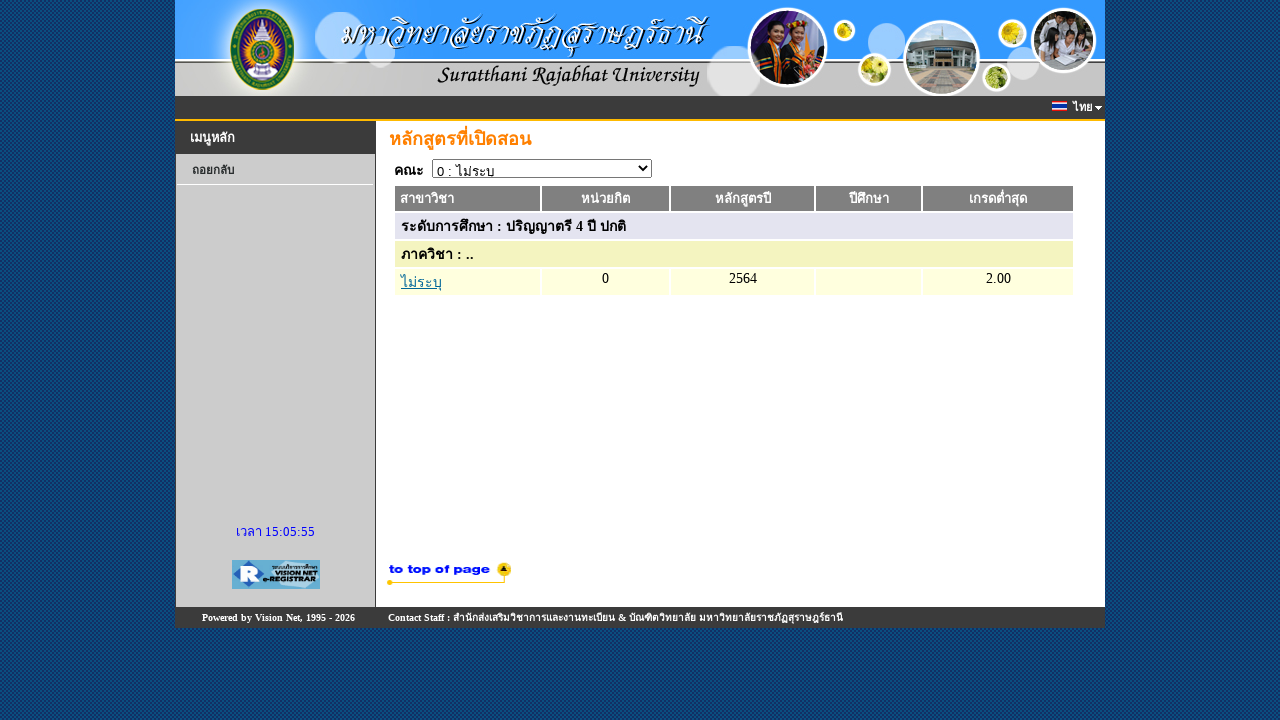

--- FILE ---
content_type: text/html
request_url: https://reg.sru.ac.th/registrar/program_info.asp?avs348677780=1
body_size: 4547
content:



<!DOCTYPE HTML PUBLIC "-//W3C//DTD HTML 3.2//EN">
<meta name="viewport" content="width=device-width, initial-scale=1.0">
<meta http-equiv=Content-Type content="text/html; charset=windows-874">

<html>
<HEAD>
<TITLE>ระบบบริการการศึกษา มหาวิทยาลัยราชภัฏสุราษฎร์ธานี</TITLE>
<link rel="stylesheet" type="text/css" href="style/STYLE.css">
<link rel="stylesheet" type="text/css" href="images/App_Themes/Aqua/Web/stylesx.css" />
<link rel="stylesheet" type="text/css" href="images/App_Themes/HatchedGray/Web/stylesx.css" />
<script src="style/popupmenu/SpryMenuBar.js" type="text/javascript"></script>
<link href="style/popupmenu/SpryMenuBarHorizontal.css" rel="stylesheet" type="text/css" />
</HEAD>
<div id="waitDiv" style="position:absolute;visibility:hidden"><img id="waitIMG" src=images/common/misc/Loading.gif></div>
<script type="text/javascript"> 
		function windowwidth() {
		  if (navigator.userAgent.indexOf("MSIE") > 0) w=document.body.clientWidth;
		  else w=window.outerWidth;
		  return w;
		}
		function windowheight() {
		  if (navigator.userAgent.indexOf("MSIE") > 0) h=document.body.clientHeight;
		  else h= window.outerHeight;
		  return h;
		}
		var DHTML = (document.getElementById || document.all || document.layers);
		if (DHTML) {
		  var obj=document.getElementById("waitDiv");
		  obj.style.left=(windowwidth()-waitIMG.width)/2;
		  obj.style.top=(windowheight()-waitIMG.height)/2;
		}
		function ap_getObj(name) { 
		  if (document.getElementById) { 
			return document.getElementById(name).style; 
		  } else if (document.all) { 
			return document.all[name].style; 
		  } else if (document.layers) { 
			return document.layers[name]; 
		  } 
		} 
		function ap_showWaitMessage(div, flag) { 
		  if (!DHTML) return; 
		  var x = ap_getObj(div); x.visibility = (flag) ? 'visible':'hidden'
		} 

		ap_showWaitMessage('waitDiv', 1); //แสดงในครั้งแรก
</script>		<script type="text/javascript">

			function chk_lang(langid,xpage){
					var i_lang=langid; 
					var x = xpage;
						
						//if (x!="enrollpoint.asp")
						//{
													
						
						document.cookie = "CKLANG=" +i_lang+ ";";
						document.FRM_LANG.submit();
						//}

					}   
		</script>
<body onload="ap_showWaitMessage('waitDiv', 0);">





<div align="center">

<div id="wrapper" >
<table  border="0" cellspacing="0" cellpadding="0" width="753px" bgcolor=#FFFFFF> 
<tr>
<td valign="top" >
	<div id="content" width="100%">		
		<div id="header">
		</div>   
	</div>

	



<div id="page">
<FORM METHOD=POST ACTION="" NAME=FRM_LANG></FORM>

<table width="930"  height ="0" border="0" cellpadding="0" cellspacing="0" bordercolor="green" bgcolor="#3B3B3B">
<tr valign="left">
	<td >

	

	</td >

   <td align="left">

	<div class="container" >

		<!--  Start MenuBar -->

		<ul id="MenuBar1" class="MenuBarHorizontal">

		
				<li><a class="MenuBarItemSubmenu" href="#"><img src="images\Common\misc\tha.jpg" border="0" width="15" height="10">&nbsp;&nbsp;ไทย&nbsp;</a>
			
			<ul>
				<a href="#" Onclick="return chk_lang(0,'program_info.asp')"><img src="images\Common\misc\tha.jpg" border="0" width="15" height="10">&nbsp;&nbsp;ไทย</a>
				<a href="#"  Onclick="return chk_lang(1,'program_info.asp')"><img src="images\Common\misc\usa.jpg" border="0" width="15" height="10">&nbsp;&nbsp;English</a>	
				
			</ul>
		</ul>	



		<!--  End MenuBar -->
	</div>	

  </td>
</tr>

<table height="2px" width="930px"  border="0" cellpadding="0" cellspacing="0" bordercolor="#FFBA00" bgcolor="#FFBA00">
<tr>
	 <td></td>
</tr>
</table>

<table border= 0 width="100%" height ="100%" cellpadding="0" cellspacing="0" bordercolor=red>
<tr VALIGN=TOP>



<script type="text/javascript">
	var MenuBar1 = new Spry.Widget.MenuBar("MenuBar1", {imgDown:"style/popupmenu/SpryMenuBarDown.gif", imgRight:"style/popupmenu/SpryMenuBarRight.gif"});
</script>
<script type="text/javascript">

	var popupWindow=null; 
 
	function child_open(in_url,in_w,in_h){  
		var x = in_url; 
		var width="750", height="500";
		var left = (screen.width/2) - in_w/2;
		var top = (screen.height/2) - in_h/2;
		var styleStr = 'width='+in_w+',height='+in_h+',scrollbars=yes,status=no,left='+left+',top='+top+',screenX='+left+',screenY='+top;
		popupWindow = window.open(x,"Upload_File",styleStr); 
	//document.getElementById("dx").className = 'parentDisable';
	} 

	function parent_disable(){ 
	if(popupWindow && !popupWindow.closed) 
	popupWindow.focus(); 	
	} 

</SCRIPT>


<!-- Begin Menu -->
<td width="200px">

	<div id="title" class="boxed">
		<h2 class="title">เมนูหลัก</h2>
	</div>

	<div id="menu" class="style4">
		<ul>
				<li><a href="home.asp">ถอยกลับ</a></li>	
		</ul>
	</div>	
</td>

<!-- End Menu -->
</TD>

<!-- Vertical Bar -->


<!-- Begin Page Detail -->
<td width="730" valign="top">

<TABLE BORDER=0 CELLSPACING=0 CELLPADDING=3 class='pagename'><TR><TD WIDTH=5></TD><TD>หลักสูตรที่เปิดสอน</TD></TR></TABLE><FORM AUTOCOMPLETE=OFF  METHOD=POST ACTION=program_info.asp><TABLE><TR VALIGN=TOP><TD class='normaldetail'><B>&nbsp;&nbsp;&nbsp;&nbsp;คณะ&nbsp;</B></TD><TD><SELECT name=facultyid onchange=submit()><OPTION VALUE=0 SELECTED>0 : ไม่ระบุ<OPTION VALUE=1>1 : ครุศาสตร์<OPTION VALUE=2>2 : มนุษยศาสตร์และสังคมศาสตร์<OPTION VALUE=3>3 : วิทยาศาสตร์และเทคโนโลยี<OPTION VALUE=4>4 : วิทยาการจัดการ<OPTION VALUE=5>5 : วิทยาลัยนานาชาติการท่องเที่ยว<OPTION VALUE=6>6 : พยาบาลศาสตร์<OPTION VALUE=7>7 : นิติศาสตร์<OPTION VALUE=8>8 : วิทยาลัยสหวิทยาการ เกาะสมุย<OPTION VALUE=11>11 : บัณฑิตวิทยาลัย<OPTION VALUE=99>99 : อื่น ๆ</SELECT><INPUT TYPE=HIDDEN NAME=f_cmd VALUE=""></TD></TR></TABLE></FORM><TABLE BORDER=0 CELLSPACING=2 CELLPADDING=2 WIDTH=700><TR class='tableHeaderDetail'><TD WIDTH=5>&nbsp;&nbsp;&nbsp;&nbsp;</TD><TD BGCOLOR=#808080 NOWRAP ALIGN=left COLSPAN=1>&nbsp;สาขาวิชา</TD><TD BGCOLOR=#808080 NOWRAP ALIGN=center>หน่วยกิต</TD><TD TD BGCOLOR=#808080 NOWRAP ALIGN=center> หลักสูตรปี</TD><TD BGCOLOR=#808080 NOWRAP ALIGN=center>ปีศึกษา</TD><TD BGCOLOR=#808080 NOWRAP ALIGN=center>เกรดต่ำสุด</TD></TR><TR class='headerdetail'><TD WIDTH=5>&nbsp;</TD><TD COLSPAN=5 BGCOLOR=#E4E4F0>&nbsp;ระดับการศึกษา : ปริญญาตรี 4 ปี ปกติ&nbsp;&nbsp;&nbsp;</TD></TR><TR class='headerdetail'><TD WIDTH=5>&nbsp;</TD><TD COLSPAN=5 BGCOLOR=#F4F4C0>&nbsp;ภาควิชา : ..&nbsp;&nbsp;&nbsp;</TD></TR><TR class='normaldetail'><TD WIDTH=5 NOWRAP>&nbsp;</TD><TD BGCOLOR=#FFFFDE ALIGN=Left VALIGN=TOP>&nbsp;<A HREF=program_info_1.asp?f_cmd=2&levelid=401&programid=13921&facultyid=0&credit=0&departmentname=..&programname=ไม่ระบุ&facultyname=ไม่ระบุ&levelname=ปริญญาตรี 4 ปี ปกติ>ไม่ระบุ</A></TD><TD BGCOLOR=#FFFFDE ALIGN=CENTER VALIGN=TOP>0</TD><TD BGCOLOR=#FFFFDE ALIGN=CENTER VALIGN=TOP>2564 </TD><TD BGCOLOR=#FFFFDE ALIGN=CENTER VALIGN=TOP> </TD><TD BGCOLOR=#FFFFDE ALIGN=CENTER VALIGN=TOP>2.00</TD></TR></TABLE>

<!-- End Page Detail -->
<td height=400></td></tr>
</table>
<table border = 0  bordercolor = red width="100%" cellpadding="0" cellspacing="0">
<div style="clear:both"></div>
</div>
<TR>
<td align ="center" width="201px"><font face =tahome COLOR=BLUE size=2>
<div id="footer" class="boxed" > 


<script language="JavaScript">
<!--
var dServer = new Date(2026,0,24,15,5,51);
//-->
</script>
เวลา&nbsp;<span id="spanServerTimeSec"></span>
<script language="JavaScript">
<!--

var dDiff = new Date();
dDiff.setTime(dServer.getTime() - dDiff.getTime() + 1000);
var iSrvDiffSecs = Math.floor(dDiff.getTime() / 1000);


var oTimeDisplaySec = document.getElementById("spanServerTimeSec");
function DisplayServerTimeSec(){
	var d = new Date();
	d.setSeconds(d.getSeconds() + iSrvDiffSecs);
	var m = d.getMinutes() + "";
	var s = d.getSeconds() + "";
	if(m.length==1)	m = "0" + m;
	if(s.length==1)	s = "0" + s;
	oTimeDisplaySec.innerHTML = d.getHours() + ":" + m + ":" + s;
}
DisplayServerTimeSec();
window.setInterval("DisplayServerTimeSec()", 500);

//-->
</script>

 
</FONT>
</TD>
</TR>
</div>
<tr VALIGN=TOP>

<td align ="center" valign ="center" width="201px">
	<div class="boxed" > 
		<br>
		<A HREF=http://www.vn.co.th><IMG SRC= images/thai/logo/vn_logo.gif WIDTH=88 HEIGHT=29 BORDER=0></A>
		<br><br>
    </div> 
</td>

<td><br>&nbsp;&nbsp<A NAME=bottom HREF=#top><IMG SRC=images/common/button/go_top_1.gif WIDTH=129 HEIGHT=29 BORDER=0></A>

	   <table border=0 width=700 class='footermenu' cellspacint=0 cellpading=0><tr><td width=5></td><td align='center'></td></tr><tr><td></td></tr></table>
</td>
	<table border = 0 width="930px" height="0" bgcolor="#3B3B3B">
		<tr>
			<td align ="center" width="200px" class='footertext'>
				Powered by Vision Net, 1995 - 2026
			</td>
			<TD class='footertext'>&nbsp;&nbsp;Contact Staff : สำนักส่งเสริมวิชาการและงานทะเบียน & บัณฑิตวิทยาลัย  มหาวิทยาลัยราชภัฏสุราษฎร์ธานี
 			<td>
		</tr>
	</table>
</body>
</html>



--- FILE ---
content_type: text/css
request_url: https://reg.sru.ac.th/registrar/style/STYLE.css
body_size: 4709
content:
html, body {  /* รูป background ด้านหลัง  */
	margin: 0px;
	padding:0px;
	background-image:url(bg.gif);
}


/*--------------Code CSS conner--------------*/
*.rtop *,.rbottom *{display:block;height:1px;overflow: hidden;}
.r1,.r2,.r3,.r4,.r5,.r6,{height:1px;font-size:0;}
.r7,.r8{height:2px; font-size:0;}
.r1{margin:0 10px;}
.r2{margin:0 8px;}
.r3{margin:0 6px;}
.r4{margin:0 5px;}
.r5{margin:0 4px;}
.r6{margin:0 3px;}
.r7{margin:0 2px;}
.r8{margin:0 1px;}

.r1{background-color:#590059;} 
.r2,.r3{
background-color:#590059;
border-left:2px solid #590059; 
border-right:2px solid #590059;
}
.r4,.r5,.r6,.r7,.r8{
background-color:#590059;
border-left:1px solid #590059; 
border-right:1px solid #590059;
}
.contentconner{
border-left:1px solid #590059;
border-right:1px solid #590059; 
border-width:0px 1px;
margin:0px;
padding: 0px 20px; 
display:block;
}

h1, h2, h3, h4, h5, h6, p, form {
	margin: 0px;
	padding:0px;
	font-family: "tahoma";
	text-align:left;
	font-size:25px;
	font-weight: bold;
}

#wrapper {
	width:930px;
	margin:0px auto;
	background-color:#FFF;
}

#content {
	width:100%;
	margin:0px auto;
	border:1px;
	/*background-image:url(bg_header_top.gif);*/
	background-repeat:no-repeat;
	background-position:top;
}

#header {
	width:930;
	height:96px;
	/*background-image:"banner.swf";*/
	background-image:url(HeadMenu.jpg);
	background-repeat: no-repeat;
	/*border-left:1px solid #ffffff; 
	border-Bottom:-1px solid #ffffff;*/
}

#footer {
	width: 100%;
	margin: 0 auto;
	background: url(img3.gif) repeat-y;

}

#page {
	width: 100%;
	/*height: 600;*/
	margin: 0px auto;
	background: url(img3.gif) repeat-y;
}

#sidebar {
	width: 200px;
	padding-left: 1px;
}

#detail {
	float: right;
	width: 727px;
	padding-right: 1px;
	padding-top: 1px;
}
.style1 {
	font-family: "Microsoft Sans Serif";
	font-size:13px;
	color: #FFFFFF;
}
.style2 {color: #000000}
a:link {
	color: #006699;
}
a:visited {
	color: #006699;
}
a:hover {
	color: #996600;
}
a:active {
	color: #006699;
}
.style3 {
	font-family: "Microsoft Sans Serif";
	font-size:13px;
	font-weight: bold;
	color: #FFFFFF;
}
.langtitle {
	font-family: "tahoma";
	font-size:12px;
	font-weight: bold;
	text-decoration: none;
	color: #FFFFFF;
}
/* ######################################## DEFATULT ###############################################*/

/* ---- ตัวอักษรเมนู ---- */
.style4 {
	font: bold .72em "tahoma";
	color: #FFFFFF;
}
/* ตัวอักษรเมนู FOOTER */
.footermenu {
	font-family: "tahoma";
	font-size:12px;
}

/* ชื่อเรื่องแต่ละหน้า*/
.pagename {
	font-family: "tahoma";
	font-size:18px;
	font-weight: bold;
	color:#FF8000;
}
/* ชื่อเรื่อง*/
.campusname {
	font-family: "tahoma";
	font-size:16px;
	font-weight: bold;
	color:#000080;
}
/* ตัวอักษรแสดงชื่อ Login*/
.username {
	font-family: "tahoma";
	font-size:14px;
	font-weight: bold;
	color: #000000;
}
/* ตัวอักษรหัวเรื่องทั่วไป*/
.HeaderDetail {
	font-family: "tahoma";
	font-size:14px;
	font-weight: bold;
	color: #000000;
}
/* ตัวอักษรหัวเรื่องของตาราง*/
.tableHeaderDetail {
	font-family: "tahoma";
	font-size:13px;
	color: #FFFFFF;
	font-weight: bold;
}
/* ตัวอักษรขนาดปกติ*/
.normalDetail {
	font-family: "tahoma";
	font-size:14px;
	color: #000000;
}
/* ข้อความ ล่างสุดของ หน้า*/
.footertext {
	font-family: "tahoma";
	font-size:10px;
	font-weight: bold;
	color: #ffffff;
}
/* ######################################## END DEFATULT ###############################################*/


/* ######################################## CUSTOM PAGE ###############################################*/

/* ## แสดงข่าวประกาศ ##*/

/* หัวเรื่องข่าวประกาศ*/
		.Mainheadermsg {
			font-family: "tahoma";
			font-size:15px;
			font-weight: bold;
			color: #ffffff;
		}
		/* หัวเรื่องย่อยข่าวประกาศ*/
		.subMainheadermsg {
			font-family: "tahoma";
			font-size:14px;
			font-weight: bold;
			color: #000080;
		}
		/* รายละเอียดข่าวประกาศ*/
		.Detailmsg {
			font-family: "tahoma";
			font-size:13px;
			color: #000000;
		}

		/* หัวเรื่อง เมื่อข่าวประกาศ ว่าง*/
		.isnullmsg {
			font-family: "tahoma";
			font-size:16px;
			color: #FF8000;
		}
/* ## END แสดงข่าวประกาศ ##*/

/* ## ประวัติเข้าใช้ระบบ ##*/

		/* ตัวอักษรแสดงหน้า Log Login*/
		.logdetail {
			font-family: "tahoma";
			font-size:11px;
			color: #000000;
		}

/* ## END ประวัติเข้าใช้ระบบ ##*/

/* ## หน้าแสดงทุน ##*/

		/* ตัวอักษรหัวเรื่องของตาราง หน้า ภาระค่าใช้จ่ายทุน*/
		.tableHeaderDetailDep {
			font-family: "tahoma";
			font-size:11px;
			color: #FFFFFF;
			font-weight: bold;
			
		}
		/* ตัวอักษรขนาดปกติ หน้า ภาระค่าใช้จ่ายทุน*/
		.normalDetaildep {
			font-family: "tahoma";
			font-size:11px;
			color: #000000;
		}

/* ## END หน้าแสดงทุน ##*/

/* ## หน้าแสดง ถามตอบ ##*/

		/* ตัวอักษรขนาดปกติหน้าถามตอบ*/
		.feednormalDetail {
			font-family: "tahoma";
			font-size:12px;
			color: #000000;
		}

/* ## END หน้าแสดง ถามตอบ ##*/

/* ## หน้าแสดง ประวัตินักศึกษา ##*/

		/* ตัวอักษรหัวเรื่องของหัวตารางประวัตินักศึกษา*/
		.bibioheader {
			font-family: "tahoma";
			font-size:14px;
			color: #FFFFFF;
			font-weight: bold;
		}
		/* ตัวอักษร Caption ประวัตินักศึกษา*/
		.bibiocaption {
			font-family: "tahoma";
			font-size:13px;
			color: #000000;
		}
		/* ตัวอักษรแสดงประวัตินักศึกษา*/
		.bibioDetail {
			font-family: "tahoma";
			font-size:13px;
			color: #0000CC;
		}
/* ตัวอักษรพิมพ์ใบแจ้งยอดชำระเงิน*/
.print {
	font-family: "tahoma";
	font-size:15px;
	font-weight: bold;
	color: #0000FF;
}



/* ------------------------------------------------- แสดงตารางเรียน ---------------------------------------   */

/* ตัวอักษรแสดงวัน หัวตาราง*/
.timeheader {
	font-family: "tahoma";
	font-size:11px;
	color: #FFFFFF;
	font-weight: bold;
}
/* ตัวอักษรแสดงวัน หัวตาราง*/
.timedetail {
	font-family: "tahoma";
	font-size:11px;
	color: #FFFFFF;
	font-weight: bold;
}

/* ------------------------------------------------- ตรวจสอบจบ  ---------------------------------------   */

/* ตัวอักษรแสดงราละเอียดปกติ*/
.g_normalDetail {
	font-family: "tahoma";
	font-size:12px;
	color: #000000;
}

/* ------------------------------------------------- บันทึกเกรด  ---------------------------------------   */

/* ตัวอักษรแสดง List รายชื่อ นศ ในหน้าบันทึกเกรด*/
.grade_normalDetail {
	font-family: "tahoma";
	font-size:12px;
	color: #000000;
}
/* ตัวอักษร headertable นหน้าบันทึกคะแนน*/
.grade_tablenormalDetail {
	font-family: "tahoma";
	font-size:11px;
	color: #000000;
	font-weight: bold;
}

/* ตัวอักษรแสดง สาถนะค้างชำระ นหน้าบันทึกคะแนน*/
.grade_debit {
	font-family: "tahoma";
	font-size:12px;
	color: #FF0000;
}
/* ตัวอักษรแสดง สถานะทุน นหน้าบันทึกคะแนน*/
.grade_debitblue {
	font-family: "tahoma";
	font-size:12px;
	color: #0000FF;
}
/* ตัวอักษร headertableEdit นหน้าบันทึกคะแนน*/
.grade_tablenormalDetailEdit {
	font-family: "tahoma";
	font-size:11px;
	color: #000000;
	margin: 0px;
	padding:0px;
	
}
/* ตัวอักษรแสดงหัวเรื่องกราฟของเกรด*/
.graph_HDetail {
	font-family: "tahoma";
	font-size:10px;
	color: #000000;
}
/* ตัวอักษรแสดงกราฟของเกรด*/
.graph_Detail {
	font-family: "tahoma";
	font-size:10px;
	color: #000000;
}
.styleMARQUEE {
	font-family: "tahoma";
	font-size:12px;
	/*font-weight: bold;*/
	color: #000000;
}
/* -------------------------------------------------------------------------------------------------------   */

/* ------------------------------------------------- สถิติการศึกษา ---------------------------------------   */

/* ตัวอักษรแสดง fontปกติ 1. สถิตินักศึกษา */
.stat1_normalDetail {
	font-family: "tahoma";
	font-size:13px;	
}
/* ตัวอักษรแสดง fontปกติ 2. สถิติการลงทะเบียน */
.stat2_normalDetail {
	font-family: "tahoma";
	font-size:13px;
}
/* ตัวอักษรแสดง fontปกติ 3. สถิติการสอน */
.stat3_normalDetail {
	font-family: "tahoma";
	font-size:13px;
}

/* ------------------------------------------------- ระบบรายชื่อบัณพิต ---------------------------------------   */
.gradetail {
			font-family: "tahoma";
			font-size:12.5px;
			color: #000000;
		}

.graheaderdetail {
			font-family: "tahoma";
			font-size:12px;
			color: #000000;
				font-weight: bold;
		}

.grafont1 {
			font-family: "tahoma";
			font-size:12.5px;
				color: #000000;
			
		}

.grafont0 {
			font-family: "tahoma";
			font-size:12.5px;
				color: #000000;
			
		}

.gratableheaderdetail {
			font-family: "tahoma";
			font-size:12.5px;
			color: #ffffff;
			font-weight: bold;
		}

.gratableheaderdetail1 {
			font-family: "tahoma";
			font-size:12.5px;
			color: #000000;
		}

.border_dot {
	border-bottom-width: 1px;
	border-top-style: none;
	border-right-style: none;
	border-bottom-style:dotted;
	border-left-style:none;
	border-bottom-color: #ACCEE9;
	}
/* -------------------------------------------------------------------------------------------------------   */

.Hpage {
	font-family: "tahoma";
	font-size:16px;
	font-weight: bold;
	color: #000080;
}
.Htitle {
	font-family: "tahoma";
	font-size:22px;
	font-weight: bold;
	color: #000000;
}
.Htitle2 {
	font-family: "tahoma";
	font-size:12px;
	font-weight: bold;
	color: #FFFFFF;
}
.Htext {
	font-family: "tahoma";
	font-size:12px;
	color: #000000;
}
.Htcolumn {
	font-family: "tahoma";
	font-size:12px;
	font-weight: bold;
	color: #FFFFFF;
    background-color:#383880;
}
.Htcolumn2 {
	font-family: "tahoma";
	font-size:12px;
	font-weight: bold;
	color: #FFFFFF;
    background-color:#808080;
}

/* =-=-=-=-=-=-=-[Menu One]-=-=-=-=-=-=-=- */
	
#menu {
width:200px;
}

#menu ul {
	margin: 1px;
	padding: 1px;
	list-style: none;
}

#menu li {
	display: inline;
}

#menu a {
	display: block;
	padding: 5px 15px;
	border-bottom: 1px solid #FFFFFF;
	text-decoration: none;
	text-align:left;
	color: #292d2e;
}

#menu a:hover {
	background: #2d3132;
	color: #FFFFFF;
}

#menu .active a {
	background: #BABABA;
	color: #000000;
}


/* Boxed Style */

.boxed {
}

.boxed .title {

	display: block;
	padding: 6px 15px;
	background: #3B3B3B;
	border-left: 1px;
	border-top: 1px;
	text-decoration: none;
	font: bold .80em "tahoma";
	color: #FFFFFF;
}

.boxed .content {
	padding: 15px;
}

.boxed ul {
	list-style: none;
}

/* ----------- My Form ----------- */
.myform{
margin:0px auto;
width:400px;
padding:14px;
}

/* ----------- stylized ----------- */
.spacer{clear:both; height:1px;}
#stylized{
border:solid 2px #b7ddf2;
background:#ebf4fb;
}
#stylized h1 {
font-size:14px;
font-weight:bold;
margin-bottom:8px;
}
#stylized p{
font-size:11px;
color:#666666;
margin-bottom:20px;
border-bottom:solid 1px #b7ddf2;
padding-bottom:10px;
}
#stylized label{
font: bold .77em "tahoma";
display:block;
font-weight:bold;
text-align:right;
width:140px;
float:left;
}
#stylized .small{
color:#666666;
display:block;
font-size:11px;
font-weight:normal;
text-align:right;
width:140px;
}
#stylized input{
float:left;
font-size:12px;
font-weight:bold;
padding:4px 2px;
border:solid 1px #aacfe4;
width:200px;
margin:2px 0px 20px 10px;
}
#stylized button{
font-size:12px;
font-weight:bold;
padding:4px 2px;
border:solid 1px #3B3B3B;
width:150px;
margin:2px 0px 20px 10px;
}


.container {
		
		clear:both;
        width: 100%;
        padding: 0px;
        margin: 0px 0 0px 0;
        border: 0px solid #ccc;
		background-color:#3B3B3B;
        float:left;
}

/* circle */
#navCircle {
        margin: 0;
        padding: 0 0 0px 10px;
        border-bottom: 1px solid #9FB1BC;
		border-top: 1px solid #9FB1BC;	
}

#navCircle li {
        margin: 0;
        padding: 0;
        display: inline;
        list-style-type: none;
		
		
}

#navCircle a:link, #navCircle a:visited {
        float: right;
        font-size: 11px;
		font-family: "tahoma";
        line-height: 14px;
        /*font-weight: bold;*/
        padding: 2 0px 3px 0px;
        text-decoration: none;
        color: #708491;
		
}


#navCircle a:link.active, #navCircle a:visited.active, #navCircle a:hover {
		
		padding-bottom: 3px;
        color: #fff;
		font-weight: bold;
		font-size: 11px;
		background: no-repeat bottom center;

}



/*----------------------------------------------------------------*/

.modal {
    display: none; /* Hidden by default */
    position: fixed; /* Stay in place */
    z-index: 1; /* Sit on top */
    left: 0;
    top: 0;
    width: 100%; /* Full width */
    height: 100%; /* Full height */
    overflow: auto; /* Enable scroll if needed */
    background-color: rgb(0,0,0); /* Fallback color */
    background-color: rgba(0,0,0,0.4); /* Black w/ opacity */
}

.degreemodal {
    display: none; /* Hidden by default */
    position: fixed; /* Stay in place */
    z-index: 1; /* Sit on top */
    left: 0;
    top: 0;
    width: 100%; /* Full width */
    height: 100%; /* Full height */
    overflow: auto; /* Enable scroll if needed */
    background-color: rgb(0,0,0); /* Fallback color */
    background-color: rgba(0,0,0,0.4); /* Black w/ opacity */
}

/* Modal Content/Box */
.modal-content {
    background-color: #fefefe;
    margin: 10% auto; /* 15% from the top and centered */
    padding: 30px;
    border: 1px solid #888;
	font-size: 16px;
	/*color: #D20000;*/
    /*width: 50%; /* Could be more or less, depending on screen size */
}

/* The Close Button */
.close {
    color: #aaa;
    float: right;
    font-size: 28px;
    font-weight: bold;
}

.closex {
    color: #aaa;
    float: right;
    font-size: 28px;
    font-weight: bold;
}

.close2 {
    color: #aaa;
    float: right;
    font-size: 28px;
    font-weight: bold;
}

.closedoc {
    color: #aaa;
    float: right;
    font-size: 28px;
    font-weight: bold;
}

.closesch {
    color: #aaa;
    float: right;
    font-size: 28px;
    font-weight: bold;
}

.degreeclosesch {
    color: #aaa;
    float: right;
    font-size: 28px;
    font-weight: bold;
}

.modal-content2 {
    background-color: #fefefe;
    margin: 1% auto; /* 15% from the top and centered */
    padding: 20px;
    border: 1px solid #888;
    /*width: 50%; /* Could be more or less, depending on screen size */
}

.modal-content3 {
    background-color: #fefefe;
    margin: 0% auto; /* 15% from the top and centered */
    padding: 10px;
    border: 3px solid #888;
    /*width: 50%; /* Could be more or less, depending on screen size */
}

.close:hover,
.close:focus {
    color: black;
    text-decoration: none;
    cursor: pointer;
}

.closex:hover,
.closex:focus {
    color: black;
    text-decoration: none;
    cursor: pointer;
}

.close2:hover,
.close2:focus {
    color: black;
    text-decoration: none;
    cursor: pointer;
}

.closedoc:hover,
.closedoc:focus {
    color: black;
    text-decoration: none;
    cursor: pointer;
}


.closesch:hover,
.closesch:focus {
    color: black;
    text-decoration: none;
    cursor: pointer;
}

.degreeclosesch:hover,
.degreeclosesch:focus {
    color: black;
    text-decoration: none;
    cursor: pointer;
}

.modal-load {

    margin: 1% auto; /* 15% from the top and centered */
    padding: 20px;
    border: 1px solid #888;
	font-size: 16px;
	/*color: #D20000;*/
    /*width: 50%; /* Could be more or less, depending on screen size */
}

.modal-sch {

    background-color: #fefefe;
    margin: 1% auto; /* 15% from the top and centered */
    padding: 20px;
    border: 1px solid #888;
	font-size: 16px;
	width: 100%; /* Full width */
    height: 450; /* Full height */

}

.modal-degree {

    background-color: #fefefe;
    margin: 1% auto; /* 15% from the top and centered */
    padding: 20px;
    border: 1px solid #888;
	font-size: 16px;
	width: 100%; /* Full width */
    height: 450; /* Full height */

}


.com-text{
    white-space: pre-wrap;
      word-wrap: break-word;
}